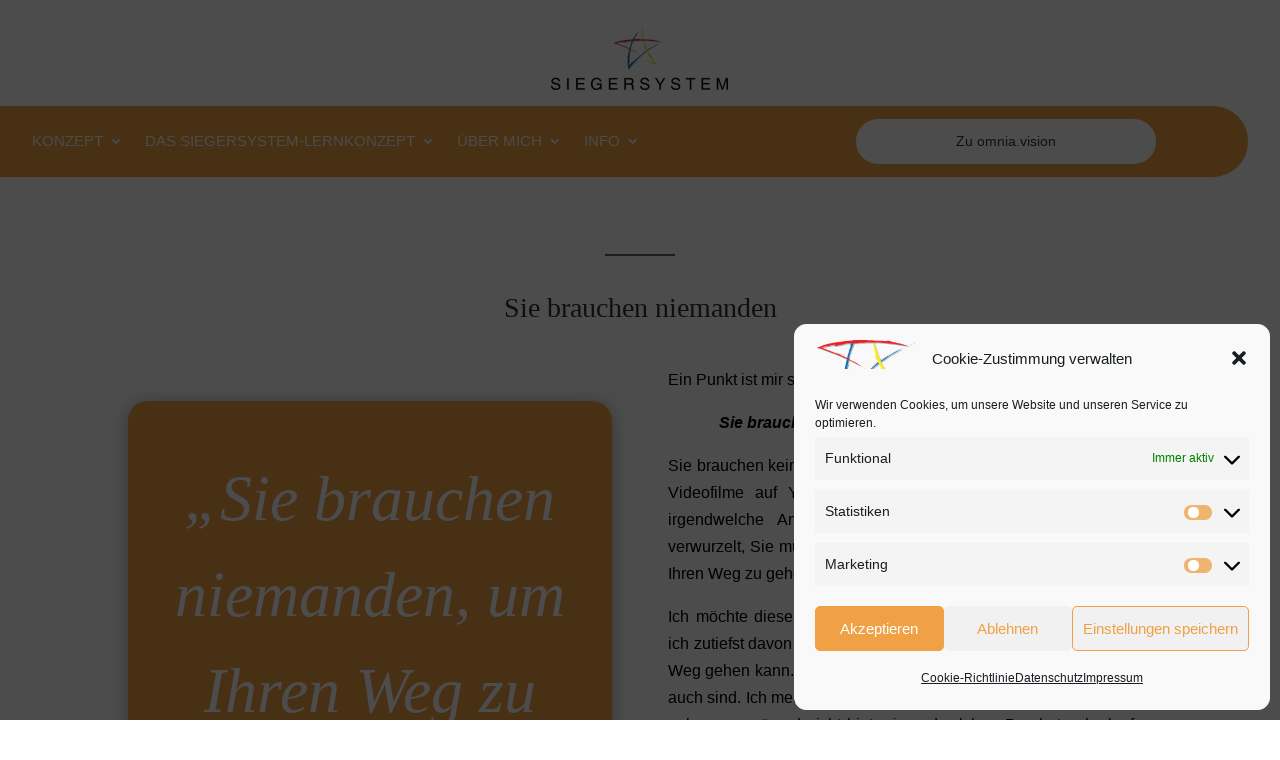

--- FILE ---
content_type: text/html; charset=UTF-8
request_url: https://siegersystem.de/konzept/sie-brauchen-niemanden/
body_size: 13000
content:
<!DOCTYPE html>
<html lang="de">
<head>
	<meta charset="UTF-8" />
<meta http-equiv="X-UA-Compatible" content="IE=edge">
	<link rel="pingback" href="https://siegersystem.de/xmlrpc.php" />

	<script type="text/javascript">
		document.documentElement.className = 'js';
	</script>
	
	<title>Sie brauchen niemanden &#8230; &#8211; Siegersystem</title>
<meta name='robots' content='max-image-preview:large' />
<script type="text/javascript">
			let jqueryParams=[],jQuery=function(r){return jqueryParams=[...jqueryParams,r],jQuery},$=function(r){return jqueryParams=[...jqueryParams,r],$};window.jQuery=jQuery,window.$=jQuery;let customHeadScripts=!1;jQuery.fn=jQuery.prototype={},$.fn=jQuery.prototype={},jQuery.noConflict=function(r){if(window.jQuery)return jQuery=window.jQuery,$=window.jQuery,customHeadScripts=!0,jQuery.noConflict},jQuery.ready=function(r){jqueryParams=[...jqueryParams,r]},$.ready=function(r){jqueryParams=[...jqueryParams,r]},jQuery.load=function(r){jqueryParams=[...jqueryParams,r]},$.load=function(r){jqueryParams=[...jqueryParams,r]},jQuery.fn.ready=function(r){jqueryParams=[...jqueryParams,r]},$.fn.ready=function(r){jqueryParams=[...jqueryParams,r]};</script><link rel='dns-prefetch' href='//siegersystem.de' />
<link rel="alternate" type="application/rss+xml" title="Siegersystem &raquo; Feed" href="https://siegersystem.de/feed/" />
<link rel="alternate" title="oEmbed (JSON)" type="application/json+oembed" href="https://siegersystem.de/wp-json/oembed/1.0/embed?url=https%3A%2F%2Fsiegersystem.de%2Fkonzept%2Fsie-brauchen-niemanden%2F" />
<link rel="alternate" title="oEmbed (XML)" type="text/xml+oembed" href="https://siegersystem.de/wp-json/oembed/1.0/embed?url=https%3A%2F%2Fsiegersystem.de%2Fkonzept%2Fsie-brauchen-niemanden%2F&#038;format=xml" />
<meta content="Divi v.4.25.1" name="generator"/><style id='wp-img-auto-sizes-contain-inline-css' type='text/css'>
img:is([sizes=auto i],[sizes^="auto," i]){contain-intrinsic-size:3000px 1500px}
/*# sourceURL=wp-img-auto-sizes-contain-inline-css */
</style>
<link rel='stylesheet' id='formidable-css' href='https://siegersystem.de/wp-admin/admin-ajax.php?action=frmpro_css&#038;ver=10201556' type='text/css' media='all' />
<link rel='stylesheet' id='cmplz-general-css' href='https://siegersystem.de/wp-content/plugins/complianz-gdpr/assets/css/cookieblocker.min.css?ver=1766013309' type='text/css' media='all' />
<link rel='stylesheet' id='divi-style-css' href='https://siegersystem.de/wp-content/themes/Divi/style-static.min.css?ver=4.25.1' type='text/css' media='all' />
<link rel="https://api.w.org/" href="https://siegersystem.de/wp-json/" /><link rel="alternate" title="JSON" type="application/json" href="https://siegersystem.de/wp-json/wp/v2/pages/46" /><link rel="EditURI" type="application/rsd+xml" title="RSD" href="https://siegersystem.de/xmlrpc.php?rsd" />

<link rel="canonical" href="https://siegersystem.de/konzept/sie-brauchen-niemanden/" />
<link rel='shortlink' href='https://siegersystem.de/?p=46' />
<script>document.createElement( "picture" );if(!window.HTMLPictureElement && document.addEventListener) {window.addEventListener("DOMContentLoaded", function() {var s = document.createElement("script");s.src = "https://siegersystem.de/wp-content/plugins/webp-express/js/picturefill.min.js";document.body.appendChild(s);});}</script>			<style>.cmplz-hidden {
					display: none !important;
				}</style><meta name="viewport" content="width=device-width, initial-scale=1.0, maximum-scale=1.0, user-scalable=0" /><style type="text/css" id="custom-background-css">
body.custom-background { background-color: #ffffff; }
</style>
	<script id="dt-collapsable-menu-items">
jQuery(function ($) {
	$(document).ready(function () {
		$("body ul.et_mobile_menu li.menu-item-has-children, body ul.et_mobile_menu  li.page_item_has_children").append('<a href="#" class="mobile-toggle"></a>');
		$('ul.et_mobile_menu li.menu-item-has-children .mobile-toggle, ul.et_mobile_menu li.page_item_has_children .mobile-toggle').click(function (event) {
			event.preventDefault();
			$(this).parent('li').toggleClass('dt-open');
			$(this).parent('li').find('ul.children').first().toggleClass('visible');
			$(this).parent('li').find('ul.sub-menu').first().toggleClass('visible');
		});
		iconFINAL = 'P';
		$('body ul.et_mobile_menu li.menu-item-has-children, body ul.et_mobile_menu li.page_item_has_children').attr('data-icon', iconFINAL);
		$('.mobile-toggle').on('mouseover', function () {
			$(this).parent().addClass('is-hover');
		}).on('mouseout', function () {
			$(this).parent().removeClass('is-hover');
		})
	});
});
</script>

<script>
jQuery(document).ready(function() {
  var downloadButton = jQuery('.download-button');
     
  downloadButton.each(function(index) {
    jQuery(this).attr('download', '');
  });
});
</script>
<link rel="icon" href="https://siegersystem.de/wp-content/uploads/sites/149/2018/01/LOGO-SIEGERSYSTEM-150x106.png" sizes="32x32" />
<link rel="icon" href="https://siegersystem.de/wp-content/uploads/sites/149/2018/01/LOGO-SIEGERSYSTEM.png" sizes="192x192" />
<link rel="apple-touch-icon" href="https://siegersystem.de/wp-content/uploads/sites/149/2018/01/LOGO-SIEGERSYSTEM.png" />
<meta name="msapplication-TileImage" content="https://siegersystem.de/wp-content/uploads/sites/149/2018/01/LOGO-SIEGERSYSTEM.png" />
<link rel="stylesheet" id="et-core-unified-tb-50825-tb-50833-46-cached-inline-styles" href="https://siegersystem.de/wp-content/et-cache/1/149/46/et-core-unified-tb-50825-tb-50833-46.min.css?ver=1768004989" /><link rel="stylesheet" id="et-core-unified-46-cached-inline-styles" href="https://siegersystem.de/wp-content/et-cache/1/149/46/et-core-unified-46.min.css?ver=1768004988" /><style id='global-styles-inline-css' type='text/css'>
:root{--wp--preset--aspect-ratio--square: 1;--wp--preset--aspect-ratio--4-3: 4/3;--wp--preset--aspect-ratio--3-4: 3/4;--wp--preset--aspect-ratio--3-2: 3/2;--wp--preset--aspect-ratio--2-3: 2/3;--wp--preset--aspect-ratio--16-9: 16/9;--wp--preset--aspect-ratio--9-16: 9/16;--wp--preset--color--black: #000000;--wp--preset--color--cyan-bluish-gray: #abb8c3;--wp--preset--color--white: #ffffff;--wp--preset--color--pale-pink: #f78da7;--wp--preset--color--vivid-red: #cf2e2e;--wp--preset--color--luminous-vivid-orange: #ff6900;--wp--preset--color--luminous-vivid-amber: #fcb900;--wp--preset--color--light-green-cyan: #7bdcb5;--wp--preset--color--vivid-green-cyan: #00d084;--wp--preset--color--pale-cyan-blue: #8ed1fc;--wp--preset--color--vivid-cyan-blue: #0693e3;--wp--preset--color--vivid-purple: #9b51e0;--wp--preset--gradient--vivid-cyan-blue-to-vivid-purple: linear-gradient(135deg,rgb(6,147,227) 0%,rgb(155,81,224) 100%);--wp--preset--gradient--light-green-cyan-to-vivid-green-cyan: linear-gradient(135deg,rgb(122,220,180) 0%,rgb(0,208,130) 100%);--wp--preset--gradient--luminous-vivid-amber-to-luminous-vivid-orange: linear-gradient(135deg,rgb(252,185,0) 0%,rgb(255,105,0) 100%);--wp--preset--gradient--luminous-vivid-orange-to-vivid-red: linear-gradient(135deg,rgb(255,105,0) 0%,rgb(207,46,46) 100%);--wp--preset--gradient--very-light-gray-to-cyan-bluish-gray: linear-gradient(135deg,rgb(238,238,238) 0%,rgb(169,184,195) 100%);--wp--preset--gradient--cool-to-warm-spectrum: linear-gradient(135deg,rgb(74,234,220) 0%,rgb(151,120,209) 20%,rgb(207,42,186) 40%,rgb(238,44,130) 60%,rgb(251,105,98) 80%,rgb(254,248,76) 100%);--wp--preset--gradient--blush-light-purple: linear-gradient(135deg,rgb(255,206,236) 0%,rgb(152,150,240) 100%);--wp--preset--gradient--blush-bordeaux: linear-gradient(135deg,rgb(254,205,165) 0%,rgb(254,45,45) 50%,rgb(107,0,62) 100%);--wp--preset--gradient--luminous-dusk: linear-gradient(135deg,rgb(255,203,112) 0%,rgb(199,81,192) 50%,rgb(65,88,208) 100%);--wp--preset--gradient--pale-ocean: linear-gradient(135deg,rgb(255,245,203) 0%,rgb(182,227,212) 50%,rgb(51,167,181) 100%);--wp--preset--gradient--electric-grass: linear-gradient(135deg,rgb(202,248,128) 0%,rgb(113,206,126) 100%);--wp--preset--gradient--midnight: linear-gradient(135deg,rgb(2,3,129) 0%,rgb(40,116,252) 100%);--wp--preset--font-size--small: 13px;--wp--preset--font-size--medium: 20px;--wp--preset--font-size--large: 36px;--wp--preset--font-size--x-large: 42px;--wp--preset--spacing--20: 0.44rem;--wp--preset--spacing--30: 0.67rem;--wp--preset--spacing--40: 1rem;--wp--preset--spacing--50: 1.5rem;--wp--preset--spacing--60: 2.25rem;--wp--preset--spacing--70: 3.38rem;--wp--preset--spacing--80: 5.06rem;--wp--preset--shadow--natural: 6px 6px 9px rgba(0, 0, 0, 0.2);--wp--preset--shadow--deep: 12px 12px 50px rgba(0, 0, 0, 0.4);--wp--preset--shadow--sharp: 6px 6px 0px rgba(0, 0, 0, 0.2);--wp--preset--shadow--outlined: 6px 6px 0px -3px rgb(255, 255, 255), 6px 6px rgb(0, 0, 0);--wp--preset--shadow--crisp: 6px 6px 0px rgb(0, 0, 0);}:root { --wp--style--global--content-size: 823px;--wp--style--global--wide-size: 1080px; }:where(body) { margin: 0; }.wp-site-blocks > .alignleft { float: left; margin-right: 2em; }.wp-site-blocks > .alignright { float: right; margin-left: 2em; }.wp-site-blocks > .aligncenter { justify-content: center; margin-left: auto; margin-right: auto; }:where(.is-layout-flex){gap: 0.5em;}:where(.is-layout-grid){gap: 0.5em;}.is-layout-flow > .alignleft{float: left;margin-inline-start: 0;margin-inline-end: 2em;}.is-layout-flow > .alignright{float: right;margin-inline-start: 2em;margin-inline-end: 0;}.is-layout-flow > .aligncenter{margin-left: auto !important;margin-right: auto !important;}.is-layout-constrained > .alignleft{float: left;margin-inline-start: 0;margin-inline-end: 2em;}.is-layout-constrained > .alignright{float: right;margin-inline-start: 2em;margin-inline-end: 0;}.is-layout-constrained > .aligncenter{margin-left: auto !important;margin-right: auto !important;}.is-layout-constrained > :where(:not(.alignleft):not(.alignright):not(.alignfull)){max-width: var(--wp--style--global--content-size);margin-left: auto !important;margin-right: auto !important;}.is-layout-constrained > .alignwide{max-width: var(--wp--style--global--wide-size);}body .is-layout-flex{display: flex;}.is-layout-flex{flex-wrap: wrap;align-items: center;}.is-layout-flex > :is(*, div){margin: 0;}body .is-layout-grid{display: grid;}.is-layout-grid > :is(*, div){margin: 0;}body{padding-top: 0px;padding-right: 0px;padding-bottom: 0px;padding-left: 0px;}a:where(:not(.wp-element-button)){text-decoration: underline;}:root :where(.wp-element-button, .wp-block-button__link){background-color: #32373c;border-width: 0;color: #fff;font-family: inherit;font-size: inherit;font-style: inherit;font-weight: inherit;letter-spacing: inherit;line-height: inherit;padding-top: calc(0.667em + 2px);padding-right: calc(1.333em + 2px);padding-bottom: calc(0.667em + 2px);padding-left: calc(1.333em + 2px);text-decoration: none;text-transform: inherit;}.has-black-color{color: var(--wp--preset--color--black) !important;}.has-cyan-bluish-gray-color{color: var(--wp--preset--color--cyan-bluish-gray) !important;}.has-white-color{color: var(--wp--preset--color--white) !important;}.has-pale-pink-color{color: var(--wp--preset--color--pale-pink) !important;}.has-vivid-red-color{color: var(--wp--preset--color--vivid-red) !important;}.has-luminous-vivid-orange-color{color: var(--wp--preset--color--luminous-vivid-orange) !important;}.has-luminous-vivid-amber-color{color: var(--wp--preset--color--luminous-vivid-amber) !important;}.has-light-green-cyan-color{color: var(--wp--preset--color--light-green-cyan) !important;}.has-vivid-green-cyan-color{color: var(--wp--preset--color--vivid-green-cyan) !important;}.has-pale-cyan-blue-color{color: var(--wp--preset--color--pale-cyan-blue) !important;}.has-vivid-cyan-blue-color{color: var(--wp--preset--color--vivid-cyan-blue) !important;}.has-vivid-purple-color{color: var(--wp--preset--color--vivid-purple) !important;}.has-black-background-color{background-color: var(--wp--preset--color--black) !important;}.has-cyan-bluish-gray-background-color{background-color: var(--wp--preset--color--cyan-bluish-gray) !important;}.has-white-background-color{background-color: var(--wp--preset--color--white) !important;}.has-pale-pink-background-color{background-color: var(--wp--preset--color--pale-pink) !important;}.has-vivid-red-background-color{background-color: var(--wp--preset--color--vivid-red) !important;}.has-luminous-vivid-orange-background-color{background-color: var(--wp--preset--color--luminous-vivid-orange) !important;}.has-luminous-vivid-amber-background-color{background-color: var(--wp--preset--color--luminous-vivid-amber) !important;}.has-light-green-cyan-background-color{background-color: var(--wp--preset--color--light-green-cyan) !important;}.has-vivid-green-cyan-background-color{background-color: var(--wp--preset--color--vivid-green-cyan) !important;}.has-pale-cyan-blue-background-color{background-color: var(--wp--preset--color--pale-cyan-blue) !important;}.has-vivid-cyan-blue-background-color{background-color: var(--wp--preset--color--vivid-cyan-blue) !important;}.has-vivid-purple-background-color{background-color: var(--wp--preset--color--vivid-purple) !important;}.has-black-border-color{border-color: var(--wp--preset--color--black) !important;}.has-cyan-bluish-gray-border-color{border-color: var(--wp--preset--color--cyan-bluish-gray) !important;}.has-white-border-color{border-color: var(--wp--preset--color--white) !important;}.has-pale-pink-border-color{border-color: var(--wp--preset--color--pale-pink) !important;}.has-vivid-red-border-color{border-color: var(--wp--preset--color--vivid-red) !important;}.has-luminous-vivid-orange-border-color{border-color: var(--wp--preset--color--luminous-vivid-orange) !important;}.has-luminous-vivid-amber-border-color{border-color: var(--wp--preset--color--luminous-vivid-amber) !important;}.has-light-green-cyan-border-color{border-color: var(--wp--preset--color--light-green-cyan) !important;}.has-vivid-green-cyan-border-color{border-color: var(--wp--preset--color--vivid-green-cyan) !important;}.has-pale-cyan-blue-border-color{border-color: var(--wp--preset--color--pale-cyan-blue) !important;}.has-vivid-cyan-blue-border-color{border-color: var(--wp--preset--color--vivid-cyan-blue) !important;}.has-vivid-purple-border-color{border-color: var(--wp--preset--color--vivid-purple) !important;}.has-vivid-cyan-blue-to-vivid-purple-gradient-background{background: var(--wp--preset--gradient--vivid-cyan-blue-to-vivid-purple) !important;}.has-light-green-cyan-to-vivid-green-cyan-gradient-background{background: var(--wp--preset--gradient--light-green-cyan-to-vivid-green-cyan) !important;}.has-luminous-vivid-amber-to-luminous-vivid-orange-gradient-background{background: var(--wp--preset--gradient--luminous-vivid-amber-to-luminous-vivid-orange) !important;}.has-luminous-vivid-orange-to-vivid-red-gradient-background{background: var(--wp--preset--gradient--luminous-vivid-orange-to-vivid-red) !important;}.has-very-light-gray-to-cyan-bluish-gray-gradient-background{background: var(--wp--preset--gradient--very-light-gray-to-cyan-bluish-gray) !important;}.has-cool-to-warm-spectrum-gradient-background{background: var(--wp--preset--gradient--cool-to-warm-spectrum) !important;}.has-blush-light-purple-gradient-background{background: var(--wp--preset--gradient--blush-light-purple) !important;}.has-blush-bordeaux-gradient-background{background: var(--wp--preset--gradient--blush-bordeaux) !important;}.has-luminous-dusk-gradient-background{background: var(--wp--preset--gradient--luminous-dusk) !important;}.has-pale-ocean-gradient-background{background: var(--wp--preset--gradient--pale-ocean) !important;}.has-electric-grass-gradient-background{background: var(--wp--preset--gradient--electric-grass) !important;}.has-midnight-gradient-background{background: var(--wp--preset--gradient--midnight) !important;}.has-small-font-size{font-size: var(--wp--preset--font-size--small) !important;}.has-medium-font-size{font-size: var(--wp--preset--font-size--medium) !important;}.has-large-font-size{font-size: var(--wp--preset--font-size--large) !important;}.has-x-large-font-size{font-size: var(--wp--preset--font-size--x-large) !important;}
/*# sourceURL=global-styles-inline-css */
</style>
</head>
<body data-cmplz=1 class="wp-singular page-template-default page page-id-46 page-child parent-pageid-40 custom-background wp-theme-Divi et-tb-has-template et-tb-has-header et-tb-has-footer et_button_no_icon et_pb_button_helper_class et_cover_background et_pb_gutter osx et_pb_gutters3 et_pb_pagebuilder_layout et_smooth_scroll et_no_sidebar et_divi_theme et-db">
	<div id="page-container">
<div id="et-boc" class="et-boc">
			
		<header class="et-l et-l--header">
			<div class="et_builder_inner_content et_pb_gutters3">
		<div class="et_pb_section et_pb_section_0_tb_header et_section_regular" >
				
				
				
				
				
				
				<div class="et_pb_row et_pb_row_0_tb_header et_pb_equal_columns et_pb_gutters2">
				<div class="et_pb_column et_pb_column_1_3 et_pb_column_0_tb_header  et_pb_css_mix_blend_mode_passthrough et_pb_column_empty">
				
				
				
				
				
			</div><div class="et_pb_column et_pb_column_1_3 et_pb_column_1_tb_header  et_pb_css_mix_blend_mode_passthrough">
				
				
				
				
				<div class="et_pb_module et_pb_image et_pb_image_0_tb_header">
				
				
				
				
				<a href="https://siegersystem.de"><span class="et_pb_image_wrap "><img decoding="async" width="177" height="106" src="https://siegersystem.de/wp-content/uploads/sites/149/2018/01/LOGO-SIEGERSYSTEM.png" alt="" title="LOGO SIEGERSYSTEM" class="wp-image-109" /></span></a>
			</div>
			</div><div class="et_pb_column et_pb_column_1_3 et_pb_column_2_tb_header  et_pb_css_mix_blend_mode_passthrough et-last-child et_pb_column_empty">
				
				
				
				
				
			</div>
				
				
				
				
			</div>
				
				
			</div><div class="et_pb_section et_pb_section_1_tb_header et_section_regular et_pb_section--with-menu" >
				
				
				
				
				
				
				<div class="et_pb_row et_pb_row_1_tb_header omniabutton et_pb_equal_columns et_pb_gutters2 et_pb_row--with-menu">
				<div class="et_pb_column et_pb_column_3_4 et_pb_column_3_tb_header  et_pb_css_mix_blend_mode_passthrough et_pb_column--with-menu">
				
				
				
				
				<div class="et_pb_module et_pb_menu et_pb_menu_0_tb_header et_pb_bg_layout_light  et_pb_text_align_left et_dropdown_animation_fade et_pb_menu--without-logo et_pb_menu--style-left_aligned">
					
					
					
					
					<div class="et_pb_menu_inner_container clearfix">
						
						<div class="et_pb_menu__wrap">
							<div class="et_pb_menu__menu">
								<nav class="et-menu-nav"><ul id="menu-hauptmenu" class="et-menu nav"><li class="et_pb_menu_page_id-171 menu-item menu-item-type-custom menu-item-object-custom current-menu-ancestor current-menu-parent menu-item-has-children menu-item-171"><a>Konzept</a>
<ul class="sub-menu">
	<li class="et_pb_menu_page_id-50 menu-item menu-item-type-post_type menu-item-object-page menu-item-94"><a href="https://siegersystem.de/konzept/anwendungen-und-einsatzbereiche/">Anwendungen und Einsatzbereiche</a></li>
	<li class="et_pb_menu_page_id-42 menu-item menu-item-type-post_type menu-item-object-page menu-item-95"><a href="https://siegersystem.de/konzept/der-ansatz/">Der Ansatz</a></li>
	<li class="et_pb_menu_page_id-48 menu-item menu-item-type-post_type menu-item-object-page menu-item-96"><a href="https://siegersystem.de/konzept/die-66-siegersystem-bausteine/">Die 66 Siegersystem-Bausteine</a></li>
	<li class="et_pb_menu_page_id-44 menu-item menu-item-type-post_type menu-item-object-page menu-item-97"><a href="https://siegersystem.de/konzept/die-entwicklung-des-siegersystem-konzepts/">Die Entwicklung des Siegersystem-Konzepts</a></li>
	<li class="et_pb_menu_page_id-253 menu-item menu-item-type-post_type menu-item-object-page menu-item-258"><a href="https://siegersystem.de/konzept/ihre-fuenf-superkraefte/">Ihre fünf Superkräfte</a></li>
	<li class="et_pb_menu_page_id-46 menu-item menu-item-type-post_type menu-item-object-page current-menu-item page_item page-item-46 current_page_item menu-item-98"><a href="https://siegersystem.de/konzept/sie-brauchen-niemanden/" aria-current="page">Sie brauchen niemanden …</a></li>
</ul>
</li>
<li class="et_pb_menu_page_id-56 menu-item menu-item-type-post_type menu-item-object-page menu-item-has-children menu-item-82"><a href="https://siegersystem.de/das-siegersystem-lernkonzept/">Das Siegersystem-Lernkonzept</a>
<ul class="sub-menu">
	<li class="et_pb_menu_page_id-58 menu-item menu-item-type-post_type menu-item-object-page menu-item-83"><a href="https://siegersystem.de/das-siegersystem-lernkonzept/das-gewinner-gen/">Das Gewinner-Gen</a></li>
	<li class="et_pb_menu_page_id-62 menu-item menu-item-type-post_type menu-item-object-page menu-item-84"><a href="https://siegersystem.de/das-siegersystem-lernkonzept/das-siegersystem-training/">Das Siegersystem-Training</a></li>
	<li class="et_pb_menu_page_id-70 menu-item menu-item-type-post_type menu-item-object-page menu-item-85"><a href="https://siegersystem.de/das-siegersystem-lernkonzept/fortbildung-zum-siegersystem-trainer/">Fortbildung zum Siegersystem-Trainer</a></li>
	<li class="et_pb_menu_page_id-60 menu-item menu-item-type-post_type menu-item-object-page menu-item-86"><a href="https://siegersystem.de/das-siegersystem-lernkonzept/ihr-privater-siegersystem-coach/">Ihr privater Siegersystem-Coach</a></li>
	<li class="et_pb_menu_page_id-66 menu-item menu-item-type-post_type menu-item-object-page menu-item-87"><a href="https://siegersystem.de/das-siegersystem-lernkonzept/personal-coaching/">Personal Coaching</a></li>
	<li class="et_pb_menu_page_id-64 menu-item menu-item-type-post_type menu-item-object-page menu-item-88"><a href="https://siegersystem.de/das-siegersystem-lernkonzept/siegersystem-hypnosesitzungen-als-booster/">Siegersystem-Hypnosesitzungen als Booster</a></li>
	<li class="et_pb_menu_page_id-68 menu-item menu-item-type-post_type menu-item-object-page menu-item-89"><a href="https://siegersystem.de/das-siegersystem-lernkonzept/siegersystem-vortraege-und-seminare/">Siegersystem-Vorträge und -Seminare</a></li>
</ul>
</li>
<li class="et_pb_menu_page_id-51059 menu-item menu-item-type-custom menu-item-object-custom menu-item-has-children menu-item-51059"><a>Über mich</a>
<ul class="sub-menu">
	<li class="et_pb_menu_page_id-50744 menu-item menu-item-type-post_type menu-item-object-page menu-item-51070"><a href="https://siegersystem.de/uber-mich/">Profil</a></li>
	<li class="et_pb_menu_page_id-72 menu-item menu-item-type-post_type menu-item-object-page menu-item-81"><a href="https://siegersystem.de/angebotsanfrage/">Anfrage</a></li>
	<li class="et_pb_menu_page_id-50593 menu-item menu-item-type-post_type menu-item-object-page menu-item-51073"><a href="https://siegersystem.de/kontakt/">Kontakt</a></li>
</ul>
</li>
<li class="et_pb_menu_page_id-51075 menu-item menu-item-type-custom menu-item-object-custom menu-item-has-children menu-item-51075"><a>Info</a>
<ul class="sub-menu">
	<li class="et_pb_menu_page_id-54 menu-item menu-item-type-post_type menu-item-object-page menu-item-50936"><a href="https://siegersystem.de/die-buecher/">Die Bücher</a></li>
	<li class="et_pb_menu_page_id-50634 menu-item menu-item-type-post_type menu-item-object-page menu-item-51072"><a href="https://siegersystem.de/alle-bucher/">Alle Bücher</a></li>
	<li class="et_pb_menu_page_id-50725 menu-item menu-item-type-post_type menu-item-object-page menu-item-51071"><a href="https://siegersystem.de/broschuren/">Broschüren</a></li>
	<li class="et_pb_menu_page_id-51057 menu-item menu-item-type-post_type menu-item-object-page menu-item-51068"><a href="https://siegersystem.de/rezensionen/">Rezensionen</a></li>
	<li class="et_pb_menu_page_id-51046 menu-item menu-item-type-post_type menu-item-object-page menu-item-51069"><a href="https://siegersystem.de/geheimhaltung/">Geheimhaltung</a></li>
	<li class="et_pb_menu_page_id-50560 menu-item menu-item-type-post_type menu-item-object-page menu-item-51074"><a href="https://siegersystem.de/links/">Links</a></li>
</ul>
</li>
</ul></nav>
							</div>
							
							
							<div class="et_mobile_nav_menu">
				<div class="mobile_nav closed">
					<span class="mobile_menu_bar"></span>
				</div>
			</div>
						</div>
						
					</div>
				</div>
			</div><div class="et_pb_column et_pb_column_1_4 et_pb_column_4_tb_header  et_pb_css_mix_blend_mode_passthrough et-last-child">
				
				
				
				
				<div class="et_pb_button_module_wrapper et_pb_button_0_tb_header_wrapper et_pb_button_alignment_right et_pb_button_alignment_tablet_center et_pb_button_alignment_phone_center et_pb_module ">
				<a class="et_pb_button et_pb_button_0_tb_header et_pb_bg_layout_light" href="https://omnia.vision" target="_blank">Zu omnia.vision</a>
			</div>
			</div>
				
				
				
				
			</div>
				
				
			</div><div class="et_pb_section et_pb_section_2_tb_header et_pb_sticky_module et_section_regular et_pb_section--with-menu" >
				
				
				
				
				
				
				<div class="et_pb_row et_pb_row_2_tb_header et_pb_gutters1 et_pb_row--with-menu">
				<div class="et_pb_column et_pb_column_4_4 et_pb_column_5_tb_header  et_pb_css_mix_blend_mode_passthrough et-last-child et_pb_column--with-menu">
				
				
				
				
				<div class="et_pb_module et_pb_menu et_pb_menu_1_tb_header et_pb_bg_layout_light  et_pb_text_align_right et_pb_text_align_left-tablet et_dropdown_animation_fade et_pb_menu--with-logo et_pb_menu--style-left_aligned">
					
					
					
					
					<div class="et_pb_menu_inner_container clearfix">
						<div class="et_pb_menu__logo-wrap">
			  <div class="et_pb_menu__logo">
				<a href="https://siegersystem.de/" ><img decoding="async" width="177" height="106" src="https://siegersystem.de/wp-content/uploads/sites/149/2018/01/LOGO-SIEGERSYSTEM.png" alt="" class="wp-image-109" /></a>
			  </div>
			</div>
						<div class="et_pb_menu__wrap">
							<div class="et_pb_menu__menu">
								<nav class="et-menu-nav"><ul id="menu-hauptmenu-1" class="et-menu nav"><li class="et_pb_menu_page_id-171 menu-item menu-item-type-custom menu-item-object-custom current-menu-ancestor current-menu-parent menu-item-has-children menu-item-171"><a>Konzept</a>
<ul class="sub-menu">
	<li class="et_pb_menu_page_id-50 menu-item menu-item-type-post_type menu-item-object-page menu-item-94"><a href="https://siegersystem.de/konzept/anwendungen-und-einsatzbereiche/">Anwendungen und Einsatzbereiche</a></li>
	<li class="et_pb_menu_page_id-42 menu-item menu-item-type-post_type menu-item-object-page menu-item-95"><a href="https://siegersystem.de/konzept/der-ansatz/">Der Ansatz</a></li>
	<li class="et_pb_menu_page_id-48 menu-item menu-item-type-post_type menu-item-object-page menu-item-96"><a href="https://siegersystem.de/konzept/die-66-siegersystem-bausteine/">Die 66 Siegersystem-Bausteine</a></li>
	<li class="et_pb_menu_page_id-44 menu-item menu-item-type-post_type menu-item-object-page menu-item-97"><a href="https://siegersystem.de/konzept/die-entwicklung-des-siegersystem-konzepts/">Die Entwicklung des Siegersystem-Konzepts</a></li>
	<li class="et_pb_menu_page_id-253 menu-item menu-item-type-post_type menu-item-object-page menu-item-258"><a href="https://siegersystem.de/konzept/ihre-fuenf-superkraefte/">Ihre fünf Superkräfte</a></li>
	<li class="et_pb_menu_page_id-46 menu-item menu-item-type-post_type menu-item-object-page current-menu-item page_item page-item-46 current_page_item menu-item-98"><a href="https://siegersystem.de/konzept/sie-brauchen-niemanden/" aria-current="page">Sie brauchen niemanden …</a></li>
</ul>
</li>
<li class="et_pb_menu_page_id-56 menu-item menu-item-type-post_type menu-item-object-page menu-item-has-children menu-item-82"><a href="https://siegersystem.de/das-siegersystem-lernkonzept/">Das Siegersystem-Lernkonzept</a>
<ul class="sub-menu">
	<li class="et_pb_menu_page_id-58 menu-item menu-item-type-post_type menu-item-object-page menu-item-83"><a href="https://siegersystem.de/das-siegersystem-lernkonzept/das-gewinner-gen/">Das Gewinner-Gen</a></li>
	<li class="et_pb_menu_page_id-62 menu-item menu-item-type-post_type menu-item-object-page menu-item-84"><a href="https://siegersystem.de/das-siegersystem-lernkonzept/das-siegersystem-training/">Das Siegersystem-Training</a></li>
	<li class="et_pb_menu_page_id-70 menu-item menu-item-type-post_type menu-item-object-page menu-item-85"><a href="https://siegersystem.de/das-siegersystem-lernkonzept/fortbildung-zum-siegersystem-trainer/">Fortbildung zum Siegersystem-Trainer</a></li>
	<li class="et_pb_menu_page_id-60 menu-item menu-item-type-post_type menu-item-object-page menu-item-86"><a href="https://siegersystem.de/das-siegersystem-lernkonzept/ihr-privater-siegersystem-coach/">Ihr privater Siegersystem-Coach</a></li>
	<li class="et_pb_menu_page_id-66 menu-item menu-item-type-post_type menu-item-object-page menu-item-87"><a href="https://siegersystem.de/das-siegersystem-lernkonzept/personal-coaching/">Personal Coaching</a></li>
	<li class="et_pb_menu_page_id-64 menu-item menu-item-type-post_type menu-item-object-page menu-item-88"><a href="https://siegersystem.de/das-siegersystem-lernkonzept/siegersystem-hypnosesitzungen-als-booster/">Siegersystem-Hypnosesitzungen als Booster</a></li>
	<li class="et_pb_menu_page_id-68 menu-item menu-item-type-post_type menu-item-object-page menu-item-89"><a href="https://siegersystem.de/das-siegersystem-lernkonzept/siegersystem-vortraege-und-seminare/">Siegersystem-Vorträge und -Seminare</a></li>
</ul>
</li>
<li class="et_pb_menu_page_id-51059 menu-item menu-item-type-custom menu-item-object-custom menu-item-has-children menu-item-51059"><a>Über mich</a>
<ul class="sub-menu">
	<li class="et_pb_menu_page_id-50744 menu-item menu-item-type-post_type menu-item-object-page menu-item-51070"><a href="https://siegersystem.de/uber-mich/">Profil</a></li>
	<li class="et_pb_menu_page_id-72 menu-item menu-item-type-post_type menu-item-object-page menu-item-81"><a href="https://siegersystem.de/angebotsanfrage/">Anfrage</a></li>
	<li class="et_pb_menu_page_id-50593 menu-item menu-item-type-post_type menu-item-object-page menu-item-51073"><a href="https://siegersystem.de/kontakt/">Kontakt</a></li>
</ul>
</li>
<li class="et_pb_menu_page_id-51075 menu-item menu-item-type-custom menu-item-object-custom menu-item-has-children menu-item-51075"><a>Info</a>
<ul class="sub-menu">
	<li class="et_pb_menu_page_id-54 menu-item menu-item-type-post_type menu-item-object-page menu-item-50936"><a href="https://siegersystem.de/die-buecher/">Die Bücher</a></li>
	<li class="et_pb_menu_page_id-50634 menu-item menu-item-type-post_type menu-item-object-page menu-item-51072"><a href="https://siegersystem.de/alle-bucher/">Alle Bücher</a></li>
	<li class="et_pb_menu_page_id-50725 menu-item menu-item-type-post_type menu-item-object-page menu-item-51071"><a href="https://siegersystem.de/broschuren/">Broschüren</a></li>
	<li class="et_pb_menu_page_id-51057 menu-item menu-item-type-post_type menu-item-object-page menu-item-51068"><a href="https://siegersystem.de/rezensionen/">Rezensionen</a></li>
	<li class="et_pb_menu_page_id-51046 menu-item menu-item-type-post_type menu-item-object-page menu-item-51069"><a href="https://siegersystem.de/geheimhaltung/">Geheimhaltung</a></li>
	<li class="et_pb_menu_page_id-50560 menu-item menu-item-type-post_type menu-item-object-page menu-item-51074"><a href="https://siegersystem.de/links/">Links</a></li>
</ul>
</li>
</ul></nav>
							</div>
							
							
							<div class="et_mobile_nav_menu">
				<div class="mobile_nav closed">
					<span class="mobile_menu_bar"></span>
				</div>
			</div>
						</div>
						
					</div>
				</div><div class="et_pb_button_module_wrapper et_pb_button_1_tb_header_wrapper et_pb_button_alignment_right et_pb_button_alignment_tablet_center et_pb_button_alignment_phone_center et_pb_module ">
				<a class="et_pb_button et_pb_button_1_tb_header et_pb_bg_layout_light" href="https://omnia.vision" target="_blank">Zu omnia.vision</a>
			</div>
			</div>
				
				
				
				
			</div>
				
				
			</div>		</div>
	</header>
	<div id="et-main-area">
	
<div id="main-content">


			
				<article id="post-46" class="post-46 page type-page status-publish hentry">

				
					<div class="entry-content">
					<div class="et-l et-l--post">
			<div class="et_builder_inner_content et_pb_gutters3">
		<div class="et_pb_section et_pb_section_0 et_section_regular" >
				
				
				
				
				
				
				<div class="et_pb_row et_pb_row_0 et_pb_equal_columns et_pb_gutters2">
				<div class="et_pb_column et_pb_column_4_4 et_pb_column_0  et_pb_css_mix_blend_mode_passthrough et-last-child">
				
				
				
				
				<div class="et_pb_module et_pb_divider et_pb_divider_0 et_pb_divider_position_ et_pb_space"><div class="et_pb_divider_internal"></div></div><div class="et_pb_module et_pb_text et_pb_text_0  et_pb_text_align_left et_pb_bg_layout_light">
				
				
				
				
				<div class="et_pb_text_inner"><h1 style="text-align: center">Sie brauchen niemanden</h1></div>
			</div>
			</div>
				
				
				
				
			</div>
				
				
			</div><div class="et_pb_section et_pb_section_1 et_section_regular" >
				
				
				
				
				
				
				<div class="et_pb_row et_pb_row_1 et_pb_equal_columns et_pb_gutters3">
				<div class="et_pb_column et_pb_column_1_2 et_pb_column_1  et_pb_css_mix_blend_mode_passthrough">
				
				
				
				
				<div class="et_pb_module et_pb_text et_pb_text_1 zitat  et_pb_text_align_left et_pb_bg_layout_light">
				
				
				
				
				<div class="et_pb_text_inner"><h2 style="text-align: center">&#8222;Sie brauchen niemanden, um Ihren Weg zu gehen&#8220;</h2></div>
			</div>
			</div><div class="et_pb_column et_pb_column_1_2 et_pb_column_2  et_pb_css_mix_blend_mode_passthrough et-last-child">
				
				
				
				
				<div class="et_pb_module et_pb_text et_pb_text_2  et_pb_text_align_left et_pb_bg_layout_light">
				
				
				
				
				<div class="et_pb_text_inner"><div id="main-content">
<article id="post-140" class="post-140 page type-page status-publish hentry">
<div class="entry-content">
<div class="et-l et-l--post">
<div class="et_builder_inner_content et_pb_gutters3">
<p style="text-align: justify">Ein Punkt ist mir sehr wichtig, deshalb wiederhole ich ihn gerne:</p>
<p style="text-align: center"><strong><em>Sie brauchen niemanden, um Ihren Weg zu gehen!</em></strong></p>
<p style="text-align: justify">Sie brauchen keinen Lehrer oder Guru, keine schlauen Bücher oder Videofilme auf Youtube. Sie brauchen weder Menschen, noch irgendwelche Anleitungen. Alles, wirklich alles, ist in Ihnen verwurzelt, Sie müssen nur bereit sein, auf Ihr Inneres zu hören und Ihren Weg zu gehen.</p>
<p style="text-align: justify">Ich möchte diesen Punkt vor allem so deutlich herausstellen, weil ich zutiefst davon überzeugt bin, dass jeder Mensch seinen eigenen Weg gehen kann. Jeder Weg ist so individuell, wie es die Menschen auch sind. Ich meine sogar, dass jeder Mensch seinen eigenen Weg gehen „muss“ und nicht hinter irgendwelchen Propheten herlaufen sollte. Ein Prophet bin ich ganz sicher nicht, lediglich ein Mensch, der Erfahrungen sammeln durfte und diese gerne mit Ihnen teilen möchte. Wenn Sie einige Gedanken, die ich im folgenden Buch aufführe, zum Anlass nehmen könnten, Ihren Weg zu beschreiten, würde mich dies sehr freuen. Ich wünsche Ihnen von Herzen das Allerbeste auf Ihren nächsten Schritten.</p>
</div>
</div>
</div>
</article>
</div></div>
			</div>
			</div>
				
				
				
				
			</div>
				
				
			</div>		</div>
	</div>
						</div>

				
				</article>

			

</div>

	<footer class="et-l et-l--footer">
			<div class="et_builder_inner_content et_pb_gutters3"><div class="et_pb_section et_pb_section_0_tb_footer et_pb_with_background et_section_regular" >
				
				
				
				
				
				
				<div class="et_pb_row et_pb_row_0_tb_footer et_pb_equal_columns et_pb_gutters2">
				<div class="et_pb_column et_pb_column_1_3 et_pb_column_0_tb_footer  et_pb_css_mix_blend_mode_passthrough">
				
				
				
				
				<div class="et_pb_button_module_wrapper et_pb_button_0_tb_footer_wrapper et_pb_button_alignment_center et_pb_module ">
				<a class="et_pb_button et_pb_button_0_tb_footer et_pb_bg_layout_light" href="https://siegersystem.de/links/">onmia.vision-Unterseiten</a>
			</div>
			</div><div class="et_pb_column et_pb_column_1_3 et_pb_column_1_tb_footer  et_pb_css_mix_blend_mode_passthrough">
				
				
				
				
				<div class="et_pb_module et_pb_text et_pb_text_0_tb_footer  et_pb_text_align_left et_pb_bg_layout_light">
				
				
				
				
				<div class="et_pb_text_inner"><p style="text-align: center"><a href="https://siegersystem.de/impressum/">Impressum</a> | <a href="https://siegersystem.de/datenschutz/">Datenschutz</a> | <a href="https://siegersystem.de/cookie-richtlinie/">Cookie-Richtlinie</a></p></div>
			</div>
			</div><div class="et_pb_column et_pb_column_1_3 et_pb_column_2_tb_footer  et_pb_css_mix_blend_mode_passthrough et-last-child">
				
				
				
				
				<div class="et_pb_button_module_wrapper et_pb_button_1_tb_footer_wrapper et_pb_button_alignment_center et_pb_module ">
				<a class="et_pb_button et_pb_button_1_tb_footer et_pb_bg_layout_light" href="http://omnia.vision/newsletteranmeldung/">Newsletter</a>
			</div>
			</div>
				
				
				
				
			</div><div class="et_pb_row et_pb_row_1_tb_footer et_pb_equal_columns et_pb_gutters1">
				<div class="et_pb_column et_pb_column_4_4 et_pb_column_3_tb_footer  et_pb_css_mix_blend_mode_passthrough et-last-child">
				
				
				
				
				<div class="et_pb_module et_pb_divider et_pb_divider_0_tb_footer et_pb_divider_position_center et_pb_space"><div class="et_pb_divider_internal"></div></div><div class="et_pb_module et_pb_text et_pb_text_1_tb_footer  et_pb_text_align_center et_pb_bg_layout_light">
				
				
				
				
				<div class="et_pb_text_inner"><p>Copyright © 2021 &#8211; Siegersystem.de</p></div>
			</div><div class="et_pb_module et_pb_text et_pb_text_2_tb_footer  et_pb_text_align_center et_pb_bg_layout_light">
				
				
				
				
				<div class="et_pb_text_inner"><p>SIEGERSYSTEM.de &#8211; Postfach 340134, 44242 Dortmund | Tel.: <a href="tel:+492319819393020">+49 (0) 231 9819393020</a> | <a href="mailto:info@siegersystem.de">info@siegersystem.de</a></p></div>
			</div>
			</div>
				
				
				
				
			</div>
				
				
			</div>		</div>
	</footer>
		</div>

			
		</div>
		</div>

			<script type="speculationrules">
{"prefetch":[{"source":"document","where":{"and":[{"href_matches":"/*"},{"not":{"href_matches":["/wp-*.php","/wp-admin/*","/wp-content/uploads/sites/149/*","/wp-content/*","/wp-content/plugins/*","/wp-content/themes/Divi/*","/*\\?(.+)"]}},{"not":{"selector_matches":"a[rel~=\"nofollow\"]"}},{"not":{"selector_matches":".no-prefetch, .no-prefetch a"}}]},"eagerness":"conservative"}]}
</script>

<!-- Consent Management powered by Complianz | GDPR/CCPA Cookie Consent https://wordpress.org/plugins/complianz-gdpr -->
<div id="cmplz-cookiebanner-container"><div class="cmplz-cookiebanner cmplz-hidden banner-1 bottom-right-minimal optin cmplz-bottom-right cmplz-categories-type-save-preferences" aria-modal="true" data-nosnippet="true" role="dialog" aria-live="polite" aria-labelledby="cmplz-header-1-optin" aria-describedby="cmplz-message-1-optin">
	<div class="cmplz-header">
		<div class="cmplz-logo"><img width="350" height="100" src="https://siegersystem.de/wp-content/uploads/sites/149/2022/02/Logo-Siegersystem-1-e1645653465448-350x100.png" class="attachment-cmplz_banner_image size-cmplz_banner_image" alt="Siegersystem" decoding="async" loading="lazy" /></div>
		<div class="cmplz-title" id="cmplz-header-1-optin">Cookie-Zustimmung verwalten</div>
		<div class="cmplz-close" tabindex="0" role="button" aria-label="Dialog schließen">
			<svg aria-hidden="true" focusable="false" data-prefix="fas" data-icon="times" class="svg-inline--fa fa-times fa-w-11" role="img" xmlns="http://www.w3.org/2000/svg" viewBox="0 0 352 512"><path fill="currentColor" d="M242.72 256l100.07-100.07c12.28-12.28 12.28-32.19 0-44.48l-22.24-22.24c-12.28-12.28-32.19-12.28-44.48 0L176 189.28 75.93 89.21c-12.28-12.28-32.19-12.28-44.48 0L9.21 111.45c-12.28 12.28-12.28 32.19 0 44.48L109.28 256 9.21 356.07c-12.28 12.28-12.28 32.19 0 44.48l22.24 22.24c12.28 12.28 32.2 12.28 44.48 0L176 322.72l100.07 100.07c12.28 12.28 32.2 12.28 44.48 0l22.24-22.24c12.28-12.28 12.28-32.19 0-44.48L242.72 256z"></path></svg>
		</div>
	</div>

	<div class="cmplz-divider cmplz-divider-header"></div>
	<div class="cmplz-body">
		<div class="cmplz-message" id="cmplz-message-1-optin">Wir verwenden Cookies, um unsere Website und unseren Service zu optimieren.</div>
		<!-- categories start -->
		<div class="cmplz-categories">
			<details class="cmplz-category cmplz-functional" >
				<summary>
						<span class="cmplz-category-header">
							<span class="cmplz-category-title">Funktional</span>
							<span class='cmplz-always-active'>
								<span class="cmplz-banner-checkbox">
									<input type="checkbox"
										   id="cmplz-functional-optin"
										   data-category="cmplz_functional"
										   class="cmplz-consent-checkbox cmplz-functional"
										   size="40"
										   value="1"/>
									<label class="cmplz-label" for="cmplz-functional-optin"><span class="screen-reader-text">Funktional</span></label>
								</span>
								Immer aktiv							</span>
							<span class="cmplz-icon cmplz-open">
								<svg xmlns="http://www.w3.org/2000/svg" viewBox="0 0 448 512"  height="18" ><path d="M224 416c-8.188 0-16.38-3.125-22.62-9.375l-192-192c-12.5-12.5-12.5-32.75 0-45.25s32.75-12.5 45.25 0L224 338.8l169.4-169.4c12.5-12.5 32.75-12.5 45.25 0s12.5 32.75 0 45.25l-192 192C240.4 412.9 232.2 416 224 416z"/></svg>
							</span>
						</span>
				</summary>
				<div class="cmplz-description">
					<span class="cmplz-description-functional">Die technische Speicherung oder der Zugang ist unbedingt erforderlich für den rechtmäßigen Zweck, die Nutzung eines bestimmten Dienstes zu ermöglichen, der vom Teilnehmer oder Nutzer ausdrücklich gewünscht wird, oder für den alleinigen Zweck, die Übertragung einer Nachricht über ein elektronisches Kommunikationsnetz durchzuführen.</span>
				</div>
			</details>

			<details class="cmplz-category cmplz-preferences" >
				<summary>
						<span class="cmplz-category-header">
							<span class="cmplz-category-title">Präferenzen</span>
							<span class="cmplz-banner-checkbox">
								<input type="checkbox"
									   id="cmplz-preferences-optin"
									   data-category="cmplz_preferences"
									   class="cmplz-consent-checkbox cmplz-preferences"
									   size="40"
									   value="1"/>
								<label class="cmplz-label" for="cmplz-preferences-optin"><span class="screen-reader-text">Präferenzen</span></label>
							</span>
							<span class="cmplz-icon cmplz-open">
								<svg xmlns="http://www.w3.org/2000/svg" viewBox="0 0 448 512"  height="18" ><path d="M224 416c-8.188 0-16.38-3.125-22.62-9.375l-192-192c-12.5-12.5-12.5-32.75 0-45.25s32.75-12.5 45.25 0L224 338.8l169.4-169.4c12.5-12.5 32.75-12.5 45.25 0s12.5 32.75 0 45.25l-192 192C240.4 412.9 232.2 416 224 416z"/></svg>
							</span>
						</span>
				</summary>
				<div class="cmplz-description">
					<span class="cmplz-description-preferences">Die technische Speicherung oder der Zugriff ist für den rechtmäßigen Zweck der Speicherung von Präferenzen erforderlich, die nicht vom Abonnenten oder Benutzer angefordert wurden.</span>
				</div>
			</details>

			<details class="cmplz-category cmplz-statistics" >
				<summary>
						<span class="cmplz-category-header">
							<span class="cmplz-category-title">Statistiken</span>
							<span class="cmplz-banner-checkbox">
								<input type="checkbox"
									   id="cmplz-statistics-optin"
									   data-category="cmplz_statistics"
									   class="cmplz-consent-checkbox cmplz-statistics"
									   size="40"
									   value="1"/>
								<label class="cmplz-label" for="cmplz-statistics-optin"><span class="screen-reader-text">Statistiken</span></label>
							</span>
							<span class="cmplz-icon cmplz-open">
								<svg xmlns="http://www.w3.org/2000/svg" viewBox="0 0 448 512"  height="18" ><path d="M224 416c-8.188 0-16.38-3.125-22.62-9.375l-192-192c-12.5-12.5-12.5-32.75 0-45.25s32.75-12.5 45.25 0L224 338.8l169.4-169.4c12.5-12.5 32.75-12.5 45.25 0s12.5 32.75 0 45.25l-192 192C240.4 412.9 232.2 416 224 416z"/></svg>
							</span>
						</span>
				</summary>
				<div class="cmplz-description">
					<span class="cmplz-description-statistics">Die technische Speicherung oder der Zugriff, der ausschließlich zu statistischen Zwecken erfolgt.</span>
					<span class="cmplz-description-statistics-anonymous">Die technische Speicherung oder der Zugriff, der ausschließlich zu anonymen statistischen Zwecken verwendet wird. Ohne eine Vorladung, die freiwillige Zustimmung deines Internetdienstanbieters oder zusätzliche Aufzeichnungen von Dritten können die zu diesem Zweck gespeicherten oder abgerufenen Informationen allein in der Regel nicht dazu verwendet werden, dich zu identifizieren.</span>
				</div>
			</details>
			<details class="cmplz-category cmplz-marketing" >
				<summary>
						<span class="cmplz-category-header">
							<span class="cmplz-category-title">Marketing</span>
							<span class="cmplz-banner-checkbox">
								<input type="checkbox"
									   id="cmplz-marketing-optin"
									   data-category="cmplz_marketing"
									   class="cmplz-consent-checkbox cmplz-marketing"
									   size="40"
									   value="1"/>
								<label class="cmplz-label" for="cmplz-marketing-optin"><span class="screen-reader-text">Marketing</span></label>
							</span>
							<span class="cmplz-icon cmplz-open">
								<svg xmlns="http://www.w3.org/2000/svg" viewBox="0 0 448 512"  height="18" ><path d="M224 416c-8.188 0-16.38-3.125-22.62-9.375l-192-192c-12.5-12.5-12.5-32.75 0-45.25s32.75-12.5 45.25 0L224 338.8l169.4-169.4c12.5-12.5 32.75-12.5 45.25 0s12.5 32.75 0 45.25l-192 192C240.4 412.9 232.2 416 224 416z"/></svg>
							</span>
						</span>
				</summary>
				<div class="cmplz-description">
					<span class="cmplz-description-marketing">Die technische Speicherung oder der Zugriff ist erforderlich, um Nutzerprofile zu erstellen, um Werbung zu versenden oder um den Nutzer auf einer Website oder über mehrere Websites hinweg zu ähnlichen Marketingzwecken zu verfolgen.</span>
				</div>
			</details>
		</div><!-- categories end -->
			</div>

	<div class="cmplz-links cmplz-information">
		<ul>
			<li><a class="cmplz-link cmplz-manage-options cookie-statement" href="#" data-relative_url="#cmplz-manage-consent-container">Optionen verwalten</a></li>
			<li><a class="cmplz-link cmplz-manage-third-parties cookie-statement" href="#" data-relative_url="#cmplz-cookies-overview">Dienste verwalten</a></li>
			<li><a class="cmplz-link cmplz-manage-vendors tcf cookie-statement" href="#" data-relative_url="#cmplz-tcf-wrapper">Verwalten von {vendor_count}-Lieferanten</a></li>
			<li><a class="cmplz-link cmplz-external cmplz-read-more-purposes tcf" target="_blank" rel="noopener noreferrer nofollow" href="https://cookiedatabase.org/tcf/purposes/" aria-label="Weitere Informationen zu den Zwecken von TCF findest du in der Cookie-Datenbank.">Lese mehr über diese Zwecke</a></li>
		</ul>
			</div>

	<div class="cmplz-divider cmplz-footer"></div>

	<div class="cmplz-buttons">
		<button class="cmplz-btn cmplz-accept">Akzeptieren</button>
		<button class="cmplz-btn cmplz-deny">Ablehnen</button>
		<button class="cmplz-btn cmplz-view-preferences">Vorlieben</button>
		<button class="cmplz-btn cmplz-save-preferences">Einstellungen speichern</button>
		<a class="cmplz-btn cmplz-manage-options tcf cookie-statement" href="#" data-relative_url="#cmplz-manage-consent-container">Vorlieben</a>
			</div>

	
	<div class="cmplz-documents cmplz-links">
		<ul>
			<li><a class="cmplz-link cookie-statement" href="#" data-relative_url="">{title}</a></li>
			<li><a class="cmplz-link privacy-statement" href="#" data-relative_url="">{title}</a></li>
			<li><a class="cmplz-link impressum" href="#" data-relative_url="">{title}</a></li>
		</ul>
			</div>
</div>
</div>
					<div id="cmplz-manage-consent" data-nosnippet="true"><button class="cmplz-btn cmplz-hidden cmplz-manage-consent manage-consent-1">Zustimmung verwalten</button>

</div><script type="text/javascript" src="https://siegersystem.de/wp-includes/js/jquery/jquery.min.js?ver=3.7.1" id="jquery-core-js"></script>
<script type="text/javascript" src="https://siegersystem.de/wp-includes/js/jquery/jquery-migrate.min.js?ver=3.4.1" id="jquery-migrate-js"></script>
<script type="text/javascript" id="jquery-js-after">
/* <![CDATA[ */
jqueryParams.length&&$.each(jqueryParams,function(e,r){if("function"==typeof r){var n=String(r);n.replace("$","jQuery");var a=new Function("return "+n)();$(document).ready(a)}});
//# sourceURL=jquery-js-after
/* ]]> */
</script>
<script type="text/javascript" id="divi-custom-script-js-extra">
/* <![CDATA[ */
var DIVI = {"item_count":"%d Item","items_count":"%d Items"};
var et_builder_utils_params = {"condition":{"diviTheme":true,"extraTheme":false},"scrollLocations":["app","top"],"builderScrollLocations":{"desktop":"app","tablet":"app","phone":"app"},"onloadScrollLocation":"app","builderType":"fe"};
var et_frontend_scripts = {"builderCssContainerPrefix":"#et-boc","builderCssLayoutPrefix":"#et-boc .et-l"};
var et_pb_custom = {"ajaxurl":"https://siegersystem.de/wp-admin/admin-ajax.php","images_uri":"https://siegersystem.de/wp-content/themes/Divi/images","builder_images_uri":"https://siegersystem.de/wp-content/themes/Divi/includes/builder/images","et_frontend_nonce":"d60d91ebca","subscription_failed":"Bitte \u00fcberpr\u00fcfen Sie die Felder unten aus, um sicherzustellen, dass Sie die richtigen Informationen eingegeben.","et_ab_log_nonce":"82c400ecc8","fill_message":"Bitte f\u00fcllen Sie die folgenden Felder aus:","contact_error_message":"Bitte folgende Fehler beheben:","invalid":"Ung\u00fcltige E-Mail","captcha":"Captcha","prev":"Vorherige","previous":"Vorherige","next":"Weiter","wrong_captcha":"Sie haben die falsche Zahl im Captcha eingegeben.","wrong_checkbox":"Kontrollk\u00e4stchen","ignore_waypoints":"no","is_divi_theme_used":"1","widget_search_selector":".widget_search","ab_tests":[],"is_ab_testing_active":"","page_id":"46","unique_test_id":"","ab_bounce_rate":"5","is_cache_plugin_active":"no","is_shortcode_tracking":"","tinymce_uri":"https://siegersystem.de/wp-content/themes/Divi/includes/builder/frontend-builder/assets/vendors","accent_color":"#f0a045","waypoints_options":[]};
var et_pb_box_shadow_elements = [];
//# sourceURL=divi-custom-script-js-extra
/* ]]> */
</script>
<script type="text/javascript" src="https://siegersystem.de/wp-content/themes/Divi/js/scripts.min.js?ver=4.25.1" id="divi-custom-script-js"></script>
<script type="text/javascript" src="https://siegersystem.de/wp-content/themes/Divi/js/smoothscroll.js?ver=4.25.1" id="smoothscroll-js"></script>
<script type="text/javascript" src="https://siegersystem.de/wp-content/themes/Divi/core/admin/js/common.js?ver=4.25.1" id="et-core-common-js"></script>
<script type="text/javascript" id="cmplz-cookiebanner-js-extra">
/* <![CDATA[ */
var complianz = {"prefix":"cmplz_","user_banner_id":"1","set_cookies":[],"block_ajax_content":"","banner_version":"28","version":"7.4.4.2","store_consent":"","do_not_track_enabled":"","consenttype":"optin","region":"eu","geoip":"","dismiss_timeout":"","disable_cookiebanner":"","soft_cookiewall":"1","dismiss_on_scroll":"","cookie_expiry":"365","url":"https://siegersystem.de/wp-json/complianz/v1/","locale":"lang=de&locale=de_DE","set_cookies_on_root":"","cookie_domain":"","current_policy_id":"1","cookie_path":"/","categories":{"statistics":"Statistiken","marketing":"Marketing"},"tcf_active":"","placeholdertext":"Klicke hier, um {category}-Cookies zu akzeptieren und diesen Inhalt zu aktivieren","css_file":"https://siegersystem.de/wp-content/uploads/sites/149/complianz/css/banner-{banner_id}-{type}.css?v=28","page_links":{"eu":{"cookie-statement":{"title":"Cookie-Richtlinie ","url":"https://siegersystem.de/cookie-richtlinie-eu/"},"privacy-statement":{"title":"Datenschutz","url":"https://siegersystem.de/datenschutz/"},"impressum":{"title":"Impressum","url":"https://siegersystem.de/impressum/"}},"us":{"impressum":{"title":"Impressum","url":"https://siegersystem.de/impressum/"}},"uk":{"impressum":{"title":"Impressum","url":"https://siegersystem.de/impressum/"}},"ca":{"impressum":{"title":"Impressum","url":"https://siegersystem.de/impressum/"}},"au":{"impressum":{"title":"Impressum","url":"https://siegersystem.de/impressum/"}},"za":{"impressum":{"title":"Impressum","url":"https://siegersystem.de/impressum/"}},"br":{"impressum":{"title":"Impressum","url":"https://siegersystem.de/impressum/"}}},"tm_categories":"","forceEnableStats":"","preview":"","clean_cookies":"","aria_label":"Klicke hier, um {category}-Cookies zu akzeptieren und diesen Inhalt zu aktivieren"};
//# sourceURL=cmplz-cookiebanner-js-extra
/* ]]> */
</script>
<script defer type="text/javascript" src="https://siegersystem.de/wp-content/plugins/complianz-gdpr/cookiebanner/js/complianz.min.js?ver=1766013310" id="cmplz-cookiebanner-js"></script>
<script type="text/javascript" id="et-builder-modules-script-sticky-js-extra">
/* <![CDATA[ */
var et_pb_sticky_elements = {"et_pb_section_2_tb_header":{"id":"et_pb_section_2_tb_header","selector":".et_pb_section_2_tb_header","position":"top","topOffset":"0px","bottomOffset":"0px","topLimit":"none","bottomLimit":"none","offsetSurrounding":"on","transition":"on","styles":{"module_alignment":{"desktop":"","tablet":"","phone":""},"positioning":"relative"},"stickyStyles":{"position_origin_r":"top_left","horizontal_offset":"","vertical_offset":""}}};
//# sourceURL=et-builder-modules-script-sticky-js-extra
/* ]]> */
</script>
<script type="text/javascript" src="https://siegersystem.de/wp-content/themes/Divi/includes/builder/feature/dynamic-assets/assets/js/sticky-elements.js?ver=4.25.1" id="et-builder-modules-script-sticky-js"></script>
	
			<span class="et_pb_scroll_top et-pb-icon"></span>
	</body>
</html>
<!--
Performance optimized by Redis Object Cache. Learn more: https://wprediscache.com

Erhielt 5453 Objects (3 MB) von Redis beim Benutzen von PhpRedis (v6.3.0).
-->


--- FILE ---
content_type: text/css
request_url: https://siegersystem.de/wp-content/et-cache/1/149/46/et-core-unified-46.min.css?ver=1768004988
body_size: 6680
content:
.et_pb_menu_0_tb_header.et_pb_menu .nav li ul{width:30vw}.et_pb_menu_0_tb_header.et_pb_menu .et_mobile_menu a,.et_pb_menu_0_tb_header.et_pb_menu .nav li ul.sub-menu a,.et_pb_menu_0_tb_header.et_pb_menu .nav li ul.sub-menu li.current-menu-item a{width:25vw!important}ul.et_mobile_menu li.menu-item-has-children .mobile-toggle,ul.et_mobile_menu li.page_item_has_children .mobile-toggle,.et-db #et-boc .et-l ul.et_mobile_menu li.menu-item-has-children .mobile-toggle,.et-db #et-boc .et-l ul.et_mobile_menu li.page_item_has_children .mobile-toggle{width:44px;height:100%;padding:0px!important;max-height:44px;position:absolute;right:0px;top:0px;z-index:999;background-color:transparent;border-bottom:0;text-align:center}ul.et_mobile_menu>li.menu-item-has-children,ul.et_mobile_menu>li.page_item_has_children,ul.et_mobile_menu>li.menu-item-has-children .sub-menu li.menu-item-has-children,.et-db #et-boc .et-l ul.et_mobile_menu>li.menu-item-has-children,.et-db #et-boc .et-l ul.et_mobile_menu>li.page_item_has_children,.et-db #et-boc .et-l ul.et_mobile_menu>li.menu-item-has-children .sub-menu li.menu-item-has-children{position:relative}.et_mobile_menu .menu-item-has-children>a,.et-db #et-boc .et-l .et_mobile_menu .menu-item-has-children>a{background-color:transparent}ul.et_mobile_menu .menu-item-has-children .sub-menu,#main-header ul.et_mobile_menu .menu-item-has-children .sub-menu,.et-db #et-boc .et-l ul.et_mobile_menu .menu-item-has-children .sub-menu,.et-db #main-header ul.et_mobile_menu .menu-item-has-children .sub-menu{display:none!important;visibility:hidden!important}ul.et_mobile_menu .menu-item-has-children .sub-menu.visible,#main-header ul.et_mobile_menu .menu-item-has-children .sub-menu.visible,.et-db #et-boc .et-l ul.et_mobile_menu .menu-item-has-children .sub-menu.visible,.et-db #main-header ul.et_mobile_menu .menu-item-has-children .sub-menu.visible{display:block!important;visibility:visible!important}ul.et_mobile_menu li.menu-item-has-children .mobile-toggle::after,.et-db #et-boc .et-l ul.et_mobile_menu li.menu-item-has-children .mobile-toggle::after{top:10px;position:relative;font-family:"ETModules"}body.single-product:not(.et-tb-has-template) ul.et_mobile_menu li.menu-item-has-children .mobile-toggle::after,body.tax-product_cat ul.et_mobile_menu li.menu-item-has-children .mobile-toggle::after,body.tax-project_category ul.et_mobile_menu li.menu-item-has-children .mobile-toggle::after,body.single-product.et-db:not(.et-tb-has-template) #et-boc .et-l ul.et_mobile_menu li.menu-item-has-children .mobile-toggle::after,body.tax-product_cat.et-db #et-boc .et-l ul.et_mobile_menu li.menu-item-has-children .mobile-toggle::after,body.tax-project_category.et-db #et-boc .et-l ul.et_mobile_menu li.menu-item-has-children .mobile-toggle::after{content:"+"}ul.et_mobile_menu li.menu-item-has-children .mobile-toggle::after,.et-db #et-boc .et-l ul.et_mobile_menu li.menu-item-has-children .mobile-toggle::after{content:"\4c"}ul.et_mobile_menu li.menu-item-has-children.dt-open>.mobile-toggle::after,.et-db #et-boc .et-l ul.et_mobile_menu li.menu-item-has-children.dt-open>.mobile-toggle::after,body.single-product:not(.et-tb-has-template) ul.et_mobile_menu li.menu-item-has-children.dt-open>.mobile-toggle::after,body.single-product.et-db:not(.et-tb-has-template) #et-boc .et-l ul.et_mobile_menu li.menu-item-has-children.dt-open>.mobile-toggle::after,body.tax-product_cat ul.et_mobile_menu li.menu-item-has-children.dt-open>.mobile-toggle::after,body.tax-product_cat.et-db #et-boc .et-l ul.et_mobile_menu li.menu-item-has-children.dt-open>.mobile-toggle::after,body.tax-project_category ul.et_mobile_menu li.menu-item-has-children.dt-open>.mobile-toggle::after,body.tax-project_category.et-db #et-boc .et-l ul.et_mobile_menu li.menu-item-has-children.dt-open>.mobile-toggle::after{content:'\4d'}.et_pb_button{min-width:300px;text-align:center}p{font-weight:400;font-family:'Arial'!important;font-size:16px;line-height:2em;hyphens:auto}h1{font-weight:500;font-family:'Open Sans';font-size:28px}h2{font-weight:500;font-family:'Open Sans';font-size:20px}h3{font-weight:500;font-family:'Open Sans';font-size:18px}.et_mobile_menu{overflow:scroll!important;max-height:84vh;box-shadow:0px 0px 30px rgba(0,0,0,0.3)}.wps-form{width:100%;margin:0 auto}.wps-form-row{display:flex;flex-direction:column;width:100%}.wps-form-row .wpcf7-form-control{width:100%}.wps-form-column{flex:1;padding:0.5rem 0;width:100%}@media only screen and (min-width:48em){.wps-form-row{flex-direction:row}.wps-form-column{padding:0.5rem 1rem}}@media (min-width:981px) and (max-width:1400px){.omniabutton{padding-right:150px!important}.linkespalte h1{font-size:30px!important}.zeilchen{justify-content:space-between}.zeilchen1{width:50%!important}.blurb_b{min-height:20vw!important}}#cmplz-document h2,#cmplz-document h3{font-weight:500!important;font-family:Open Sans!important;font-size:20px!important;color:#000000;text-align:justify;margin-top:15px!important;text-transform:initial;padding-bottom:10px;border-bottom:1px solid #c6c6c6;margin-bottom:10px}#cmplz-document{max-width:80%;width:80%}#cmplz-cookies-overview .cmplz-dropdown a,#cmplz-cookies-overview .cmplz-dropdown p,#cmplz-document .cmplz-dropdown a,#cmplz-document .cmplz-dropdown p,#cmplz-document li,#cmplz-document p,#cmplz-document td{font-weight:400;font-family:'Open Sans';font-size:16px;line-height:2em;hyphens:auto;padding-bottom:10px!important}.zitat h2{font-family:'Trebuchet'!important;font-style:italic}.menu-item-has-children li a{text-transform:none!important;hyphens:auto}#cmplz-document .cmplz-subtitle{margin-top:15px!important}#cmplz-cookies-overview .cmplz-dropdown,#cmplz-document .cmplz-dropdown{margin-top:15px!important;margin-bottom:25px!important}#cmplz-document ul{margin-bottom:0px}#left-area ul,.entry-content ul,.et-l--body ul,.et-l--footer ul,.et-l--header ul{padding-bottom:0px}.et_pb_blurb_2 .et-pb-icon{color:#f0a045!important}.et_pb_blurb_3 .et-pb-icon,.et_pb_blurb_0 .et-pb-icon,.et_pb_blurb_1 .et-pb-icon{color:#f0a045!important}.et_pb_blurb_18 .et-pb-icon,.et_pb_blurb_16 .et-pb-icon,.et_pb_blurb_17 .et-pb-icon,.et_pb_blurb_15 .et-pb-icon,.et_pb_blurb_8 .et-pb-icon,.et_pb_blurb_14 .et-pb-icon,.et_pb_blurb_13 .et-pb-icon,.et_pb_blurb_12 .et-pb-icon,.et_pb_blurb_11 .et-pb-icon,.et_pb_blurb_10 .et-pb-icon,.et_pb_blurb_9 .et-pb-icon,.et_pb_blurb_7 .et-pb-icon,.et_pb_blurb_6 .et-pb-icon,.et_pb_blurb_5 .et-pb-icon,.et_pb_blurb_4 .et-pb-icon,.et_pb_blurb_19 .et-pb-icon{color:#f0a045!important}#cmplz-document .cmplz-subtitle{font-weight:400!important}#cmplz-document li{padding:0px!important}li{font-weight:100;font-family:'Arial';font-size:16px;line-height:2em;hyphens:auto}.et_pb_toggle_title{font-weight:400!important;font-family:'Arial';font-size:16px!important}li{color:#000000!important}